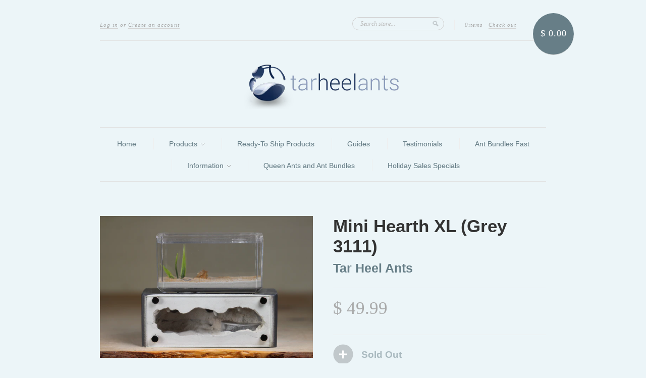

--- FILE ---
content_type: text/html; charset=utf-8
request_url: https://tarheelants.com/products/mini-hearth-xl-grey-3110
body_size: 15511
content:
<!doctype html>
<!--[if lt IE 7]> <html class="no-js lt-ie9 lt-ie8 lt-ie7" lang="en"> <![endif]-->
<!--[if IE 7]> <html class="no-js lt-ie9 lt-ie8" lang="en"> <![endif]-->
<!--[if IE 8]> <html class="no-js lt-ie9" lang="en"> <![endif]-->
<!--[if IE 9]> <html class="ie9 no-js"> <![endif]-->
<!--[if (gt IE 9)|!(IE)]><!--> <html class="no-js"> <!--<![endif]-->

<head>
  
<!-- Bold D&H //theme -->

<!-- // end theme D&H -->  
  
  <meta charset="UTF-8" />
  <!--[if IE]><meta http-equiv='X-UA-Compatible' content='IE=edge,chrome=1' /><![endif]-->
  <link rel="shortcut icon" type="image/png" href="//tarheelants.com/cdn/shop/t/6/assets/favicon.png?20319" />

  <title>
    Mini Hearth XL (Grey 3111) &ndash; Tar Heel Ants
  </title>
  
  
  <meta name="description" content="Ready for Immediate Shipping, this Mini Hearth XL comes as shown in the photo on this page. ***Modular Design (for more information click this (link)*** ***Comes with two nestmates ($10 value) (See photo).  For more information on this feature, watch this video*** XL - 30% larger formicarium than standard Mini Hearth F" />
  
  
  <link rel="canonical" href="https://tarheelants.com/products/mini-hearth-xl-grey-3110" />
  
  


  <meta property="og:type" content="product" />
  <meta property="og:title" content="Mini Hearth XL (Grey 3111)" />
  
  <meta property="og:image" content="http://tarheelants.com/cdn/shop/products/IMG_7759_grande.jpg?v=1619321566" />
  <meta property="og:image:secure_url" content="https://tarheelants.com/cdn/shop/products/IMG_7759_grande.jpg?v=1619321566" />
  
  <meta property="og:price:amount" content="49.99" />
  <meta property="og:price:currency" content="USD" />



<meta property="og:description" content="Ready for Immediate Shipping, this Mini Hearth XL comes as shown in the photo on this page. ***Modular Design (for more information click this (link)*** ***Comes with two nestmates ($10 value) (See photo).  For more information on this feature, watch this video*** XL - 30% larger formicarium than standard Mini Hearth F" />

<meta property="og:url" content="https://tarheelants.com/products/mini-hearth-xl-grey-3110" />
<meta property="og:site_name" content="Tar Heel Ants" />
  
 

  <meta name="twitter:card" content="product" />
  <meta name="twitter:title" content="Mini Hearth XL (Grey 3111)" />
  <meta name="twitter:description" content="Ready for Immediate Shipping, this Mini Hearth XL comes as shown in the photo on this page.***Modular Design (for more information click this (link)******Comes with two nestmates ($10 val..." />
  <meta name="twitter:image" content="http://tarheelants.com/cdn/shop/products/IMG_7759_large.jpg?v=1619321566" />
  <meta name="twitter:label1" content="PRICE" />
  <meta name="twitter:data1" content="$ 49.99 USD" />
  <meta name="twitter:label2" content="VENDOR" />
  <meta name="twitter:data2" content="Tar Heel Ants" />


  <script>window.performance && window.performance.mark && window.performance.mark('shopify.content_for_header.start');</script><meta id="shopify-digital-wallet" name="shopify-digital-wallet" content="/4771801/digital_wallets/dialog">
<meta name="shopify-checkout-api-token" content="f1043f001a8774e6a5928bb27dcc2f24">
<meta id="in-context-paypal-metadata" data-shop-id="4771801" data-venmo-supported="true" data-environment="production" data-locale="en_US" data-paypal-v4="true" data-currency="USD">
<link rel="alternate" type="application/json+oembed" href="https://tarheelants.com/products/mini-hearth-xl-grey-3110.oembed">
<script async="async" src="/checkouts/internal/preloads.js?locale=en-US"></script>
<link rel="preconnect" href="https://shop.app" crossorigin="anonymous">
<script async="async" src="https://shop.app/checkouts/internal/preloads.js?locale=en-US&shop_id=4771801" crossorigin="anonymous"></script>
<script id="shopify-features" type="application/json">{"accessToken":"f1043f001a8774e6a5928bb27dcc2f24","betas":["rich-media-storefront-analytics"],"domain":"tarheelants.com","predictiveSearch":true,"shopId":4771801,"locale":"en"}</script>
<script>var Shopify = Shopify || {};
Shopify.shop = "tar-heel-ants.myshopify.com";
Shopify.locale = "en";
Shopify.currency = {"active":"USD","rate":"1.0"};
Shopify.country = "US";
Shopify.theme = {"name":"Copy of New Standard | SCPO v2","id":140400427228,"schema_name":null,"schema_version":null,"theme_store_id":429,"role":"main"};
Shopify.theme.handle = "null";
Shopify.theme.style = {"id":null,"handle":null};
Shopify.cdnHost = "tarheelants.com/cdn";
Shopify.routes = Shopify.routes || {};
Shopify.routes.root = "/";</script>
<script type="module">!function(o){(o.Shopify=o.Shopify||{}).modules=!0}(window);</script>
<script>!function(o){function n(){var o=[];function n(){o.push(Array.prototype.slice.apply(arguments))}return n.q=o,n}var t=o.Shopify=o.Shopify||{};t.loadFeatures=n(),t.autoloadFeatures=n()}(window);</script>
<script>
  window.ShopifyPay = window.ShopifyPay || {};
  window.ShopifyPay.apiHost = "shop.app\/pay";
  window.ShopifyPay.redirectState = null;
</script>
<script id="shop-js-analytics" type="application/json">{"pageType":"product"}</script>
<script defer="defer" async type="module" src="//tarheelants.com/cdn/shopifycloud/shop-js/modules/v2/client.init-shop-cart-sync_D0dqhulL.en.esm.js"></script>
<script defer="defer" async type="module" src="//tarheelants.com/cdn/shopifycloud/shop-js/modules/v2/chunk.common_CpVO7qML.esm.js"></script>
<script type="module">
  await import("//tarheelants.com/cdn/shopifycloud/shop-js/modules/v2/client.init-shop-cart-sync_D0dqhulL.en.esm.js");
await import("//tarheelants.com/cdn/shopifycloud/shop-js/modules/v2/chunk.common_CpVO7qML.esm.js");

  window.Shopify.SignInWithShop?.initShopCartSync?.({"fedCMEnabled":true,"windoidEnabled":true});

</script>
<script>
  window.Shopify = window.Shopify || {};
  if (!window.Shopify.featureAssets) window.Shopify.featureAssets = {};
  window.Shopify.featureAssets['shop-js'] = {"shop-cart-sync":["modules/v2/client.shop-cart-sync_D9bwt38V.en.esm.js","modules/v2/chunk.common_CpVO7qML.esm.js"],"init-fed-cm":["modules/v2/client.init-fed-cm_BJ8NPuHe.en.esm.js","modules/v2/chunk.common_CpVO7qML.esm.js"],"init-shop-email-lookup-coordinator":["modules/v2/client.init-shop-email-lookup-coordinator_pVrP2-kG.en.esm.js","modules/v2/chunk.common_CpVO7qML.esm.js"],"shop-cash-offers":["modules/v2/client.shop-cash-offers_CNh7FWN-.en.esm.js","modules/v2/chunk.common_CpVO7qML.esm.js","modules/v2/chunk.modal_DKF6x0Jh.esm.js"],"init-shop-cart-sync":["modules/v2/client.init-shop-cart-sync_D0dqhulL.en.esm.js","modules/v2/chunk.common_CpVO7qML.esm.js"],"init-windoid":["modules/v2/client.init-windoid_DaoAelzT.en.esm.js","modules/v2/chunk.common_CpVO7qML.esm.js"],"shop-toast-manager":["modules/v2/client.shop-toast-manager_1DND8Tac.en.esm.js","modules/v2/chunk.common_CpVO7qML.esm.js"],"pay-button":["modules/v2/client.pay-button_CFeQi1r6.en.esm.js","modules/v2/chunk.common_CpVO7qML.esm.js"],"shop-button":["modules/v2/client.shop-button_Ca94MDdQ.en.esm.js","modules/v2/chunk.common_CpVO7qML.esm.js"],"shop-login-button":["modules/v2/client.shop-login-button_DPYNfp1Z.en.esm.js","modules/v2/chunk.common_CpVO7qML.esm.js","modules/v2/chunk.modal_DKF6x0Jh.esm.js"],"avatar":["modules/v2/client.avatar_BTnouDA3.en.esm.js"],"shop-follow-button":["modules/v2/client.shop-follow-button_BMKh4nJE.en.esm.js","modules/v2/chunk.common_CpVO7qML.esm.js","modules/v2/chunk.modal_DKF6x0Jh.esm.js"],"init-customer-accounts-sign-up":["modules/v2/client.init-customer-accounts-sign-up_CJXi5kRN.en.esm.js","modules/v2/client.shop-login-button_DPYNfp1Z.en.esm.js","modules/v2/chunk.common_CpVO7qML.esm.js","modules/v2/chunk.modal_DKF6x0Jh.esm.js"],"init-shop-for-new-customer-accounts":["modules/v2/client.init-shop-for-new-customer-accounts_BoBxkgWu.en.esm.js","modules/v2/client.shop-login-button_DPYNfp1Z.en.esm.js","modules/v2/chunk.common_CpVO7qML.esm.js","modules/v2/chunk.modal_DKF6x0Jh.esm.js"],"init-customer-accounts":["modules/v2/client.init-customer-accounts_DCuDTzpR.en.esm.js","modules/v2/client.shop-login-button_DPYNfp1Z.en.esm.js","modules/v2/chunk.common_CpVO7qML.esm.js","modules/v2/chunk.modal_DKF6x0Jh.esm.js"],"checkout-modal":["modules/v2/client.checkout-modal_U_3e4VxF.en.esm.js","modules/v2/chunk.common_CpVO7qML.esm.js","modules/v2/chunk.modal_DKF6x0Jh.esm.js"],"lead-capture":["modules/v2/client.lead-capture_DEgn0Z8u.en.esm.js","modules/v2/chunk.common_CpVO7qML.esm.js","modules/v2/chunk.modal_DKF6x0Jh.esm.js"],"shop-login":["modules/v2/client.shop-login_CoM5QKZ_.en.esm.js","modules/v2/chunk.common_CpVO7qML.esm.js","modules/v2/chunk.modal_DKF6x0Jh.esm.js"],"payment-terms":["modules/v2/client.payment-terms_BmrqWn8r.en.esm.js","modules/v2/chunk.common_CpVO7qML.esm.js","modules/v2/chunk.modal_DKF6x0Jh.esm.js"]};
</script>
<script>(function() {
  var isLoaded = false;
  function asyncLoad() {
    if (isLoaded) return;
    isLoaded = true;
    var urls = ["https:\/\/apps.anhkiet.info\/prevent-content-theft\/scripts\/5f9e7afe641fb6ef5c0ede4f47645171.js?token=20240128002553\u0026shop=tar-heel-ants.myshopify.com"];
    for (var i = 0; i < urls.length; i++) {
      var s = document.createElement('script');
      s.type = 'text/javascript';
      s.async = true;
      s.src = urls[i];
      var x = document.getElementsByTagName('script')[0];
      x.parentNode.insertBefore(s, x);
    }
  };
  if(window.attachEvent) {
    window.attachEvent('onload', asyncLoad);
  } else {
    window.addEventListener('load', asyncLoad, false);
  }
})();</script>
<script id="__st">var __st={"a":4771801,"offset":-18000,"reqid":"0214bffe-dadc-49f9-84a7-a9c0c63bc428-1765156025","pageurl":"tarheelants.com\/products\/mini-hearth-xl-grey-3110","u":"75db113389a5","p":"product","rtyp":"product","rid":6624973095092};</script>
<script>window.ShopifyPaypalV4VisibilityTracking = true;</script>
<script id="captcha-bootstrap">!function(){'use strict';const t='contact',e='account',n='new_comment',o=[[t,t],['blogs',n],['comments',n],[t,'customer']],c=[[e,'customer_login'],[e,'guest_login'],[e,'recover_customer_password'],[e,'create_customer']],r=t=>t.map((([t,e])=>`form[action*='/${t}']:not([data-nocaptcha='true']) input[name='form_type'][value='${e}']`)).join(','),a=t=>()=>t?[...document.querySelectorAll(t)].map((t=>t.form)):[];function s(){const t=[...o],e=r(t);return a(e)}const i='password',u='form_key',d=['recaptcha-v3-token','g-recaptcha-response','h-captcha-response',i],f=()=>{try{return window.sessionStorage}catch{return}},m='__shopify_v',_=t=>t.elements[u];function p(t,e,n=!1){try{const o=window.sessionStorage,c=JSON.parse(o.getItem(e)),{data:r}=function(t){const{data:e,action:n}=t;return t[m]||n?{data:e,action:n}:{data:t,action:n}}(c);for(const[e,n]of Object.entries(r))t.elements[e]&&(t.elements[e].value=n);n&&o.removeItem(e)}catch(o){console.error('form repopulation failed',{error:o})}}const l='form_type',E='cptcha';function T(t){t.dataset[E]=!0}const w=window,h=w.document,L='Shopify',v='ce_forms',y='captcha';let A=!1;((t,e)=>{const n=(g='f06e6c50-85a8-45c8-87d0-21a2b65856fe',I='https://cdn.shopify.com/shopifycloud/storefront-forms-hcaptcha/ce_storefront_forms_captcha_hcaptcha.v1.5.2.iife.js',D={infoText:'Protected by hCaptcha',privacyText:'Privacy',termsText:'Terms'},(t,e,n)=>{const o=w[L][v],c=o.bindForm;if(c)return c(t,g,e,D).then(n);var r;o.q.push([[t,g,e,D],n]),r=I,A||(h.body.append(Object.assign(h.createElement('script'),{id:'captcha-provider',async:!0,src:r})),A=!0)});var g,I,D;w[L]=w[L]||{},w[L][v]=w[L][v]||{},w[L][v].q=[],w[L][y]=w[L][y]||{},w[L][y].protect=function(t,e){n(t,void 0,e),T(t)},Object.freeze(w[L][y]),function(t,e,n,w,h,L){const[v,y,A,g]=function(t,e,n){const i=e?o:[],u=t?c:[],d=[...i,...u],f=r(d),m=r(i),_=r(d.filter((([t,e])=>n.includes(e))));return[a(f),a(m),a(_),s()]}(w,h,L),I=t=>{const e=t.target;return e instanceof HTMLFormElement?e:e&&e.form},D=t=>v().includes(t);t.addEventListener('submit',(t=>{const e=I(t);if(!e)return;const n=D(e)&&!e.dataset.hcaptchaBound&&!e.dataset.recaptchaBound,o=_(e),c=g().includes(e)&&(!o||!o.value);(n||c)&&t.preventDefault(),c&&!n&&(function(t){try{if(!f())return;!function(t){const e=f();if(!e)return;const n=_(t);if(!n)return;const o=n.value;o&&e.removeItem(o)}(t);const e=Array.from(Array(32),(()=>Math.random().toString(36)[2])).join('');!function(t,e){_(t)||t.append(Object.assign(document.createElement('input'),{type:'hidden',name:u})),t.elements[u].value=e}(t,e),function(t,e){const n=f();if(!n)return;const o=[...t.querySelectorAll(`input[type='${i}']`)].map((({name:t})=>t)),c=[...d,...o],r={};for(const[a,s]of new FormData(t).entries())c.includes(a)||(r[a]=s);n.setItem(e,JSON.stringify({[m]:1,action:t.action,data:r}))}(t,e)}catch(e){console.error('failed to persist form',e)}}(e),e.submit())}));const S=(t,e)=>{t&&!t.dataset[E]&&(n(t,e.some((e=>e===t))),T(t))};for(const o of['focusin','change'])t.addEventListener(o,(t=>{const e=I(t);D(e)&&S(e,y())}));const B=e.get('form_key'),M=e.get(l),P=B&&M;t.addEventListener('DOMContentLoaded',(()=>{const t=y();if(P)for(const e of t)e.elements[l].value===M&&p(e,B);[...new Set([...A(),...v().filter((t=>'true'===t.dataset.shopifyCaptcha))])].forEach((e=>S(e,t)))}))}(h,new URLSearchParams(w.location.search),n,t,e,['guest_login'])})(!0,!0)}();</script>
<script integrity="sha256-52AcMU7V7pcBOXWImdc/TAGTFKeNjmkeM1Pvks/DTgc=" data-source-attribution="shopify.loadfeatures" defer="defer" src="//tarheelants.com/cdn/shopifycloud/storefront/assets/storefront/load_feature-81c60534.js" crossorigin="anonymous"></script>
<script crossorigin="anonymous" defer="defer" src="//tarheelants.com/cdn/shopifycloud/storefront/assets/shopify_pay/storefront-65b4c6d7.js?v=20250812"></script>
<script data-source-attribution="shopify.dynamic_checkout.dynamic.init">var Shopify=Shopify||{};Shopify.PaymentButton=Shopify.PaymentButton||{isStorefrontPortableWallets:!0,init:function(){window.Shopify.PaymentButton.init=function(){};var t=document.createElement("script");t.src="https://tarheelants.com/cdn/shopifycloud/portable-wallets/latest/portable-wallets.en.js",t.type="module",document.head.appendChild(t)}};
</script>
<script data-source-attribution="shopify.dynamic_checkout.buyer_consent">
  function portableWalletsHideBuyerConsent(e){var t=document.getElementById("shopify-buyer-consent"),n=document.getElementById("shopify-subscription-policy-button");t&&n&&(t.classList.add("hidden"),t.setAttribute("aria-hidden","true"),n.removeEventListener("click",e))}function portableWalletsShowBuyerConsent(e){var t=document.getElementById("shopify-buyer-consent"),n=document.getElementById("shopify-subscription-policy-button");t&&n&&(t.classList.remove("hidden"),t.removeAttribute("aria-hidden"),n.addEventListener("click",e))}window.Shopify?.PaymentButton&&(window.Shopify.PaymentButton.hideBuyerConsent=portableWalletsHideBuyerConsent,window.Shopify.PaymentButton.showBuyerConsent=portableWalletsShowBuyerConsent);
</script>
<script data-source-attribution="shopify.dynamic_checkout.cart.bootstrap">document.addEventListener("DOMContentLoaded",(function(){function t(){return document.querySelector("shopify-accelerated-checkout-cart, shopify-accelerated-checkout")}if(t())Shopify.PaymentButton.init();else{new MutationObserver((function(e,n){t()&&(Shopify.PaymentButton.init(),n.disconnect())})).observe(document.body,{childList:!0,subtree:!0})}}));
</script>
<link id="shopify-accelerated-checkout-styles" rel="stylesheet" media="screen" href="https://tarheelants.com/cdn/shopifycloud/portable-wallets/latest/accelerated-checkout-backwards-compat.css" crossorigin="anonymous">
<style id="shopify-accelerated-checkout-cart">
        #shopify-buyer-consent {
  margin-top: 1em;
  display: inline-block;
  width: 100%;
}

#shopify-buyer-consent.hidden {
  display: none;
}

#shopify-subscription-policy-button {
  background: none;
  border: none;
  padding: 0;
  text-decoration: underline;
  font-size: inherit;
  cursor: pointer;
}

#shopify-subscription-policy-button::before {
  box-shadow: none;
}

      </style>

<script>window.performance && window.performance.mark && window.performance.mark('shopify.content_for_header.end');</script>

<script>
    window.BOLD = window.BOLD || {};
        window.BOLD.options = window.BOLD.options || {};
        window.BOLD.options.settings = window.BOLD.options.settings || {};
        window.BOLD.options.settings.v1_variant_mode = window.BOLD.options.settings.v1_variant_mode || true;
        window.BOLD.options.settings.hybrid_fix_auto_insert_inputs =
        window.BOLD.options.settings.hybrid_fix_auto_insert_inputs || true;
</script>
<script>window.BOLD = window.BOLD || {};
    window.BOLD.common = window.BOLD.common || {};
    window.BOLD.common.Shopify = window.BOLD.common.Shopify || {};
    window.BOLD.common.Shopify.shop = {
      domain: 'tarheelants.com',
      permanent_domain: 'tar-heel-ants.myshopify.com',
      url: 'https://tarheelants.com',
      secure_url: 'https://tarheelants.com',money_format: "$ {{amount}}",currency: "USD"
    };
    window.BOLD.common.Shopify.customer = {
      id: null,
      tags: null,
    };
    window.BOLD.common.Shopify.cart = {"note":null,"attributes":{},"original_total_price":0,"total_price":0,"total_discount":0,"total_weight":0.0,"item_count":0,"items":[],"requires_shipping":false,"currency":"USD","items_subtotal_price":0,"cart_level_discount_applications":[],"checkout_charge_amount":0};
    window.BOLD.common.template = 'product';window.BOLD.common.Shopify.formatMoney = function(money, format) {
        function n(t, e) {
            return "undefined" == typeof t ? e : t
        }
        function r(t, e, r, i) {
            if (e = n(e, 2),
                r = n(r, ","),
                i = n(i, "."),
            isNaN(t) || null == t)
                return 0;
            t = (t / 100).toFixed(e);
            var o = t.split(".")
                , a = o[0].replace(/(\d)(?=(\d\d\d)+(?!\d))/g, "$1" + r)
                , s = o[1] ? i + o[1] : "";
            return a + s
        }
        "string" == typeof money && (money = money.replace(".", ""));
        var i = ""
            , o = /\{\{\s*(\w+)\s*\}\}/
            , a = format || window.BOLD.common.Shopify.shop.money_format || window.Shopify.money_format || "$ {{ amount }}";
        switch (a.match(o)[1]) {
            case "amount":
                i = r(money, 2, ",", ".");
                break;
            case "amount_no_decimals":
                i = r(money, 0, ",", ".");
                break;
            case "amount_with_comma_separator":
                i = r(money, 2, ".", ",");
                break;
            case "amount_no_decimals_with_comma_separator":
                i = r(money, 0, ".", ",");
                break;
            case "amount_with_space_separator":
                i = r(money, 2, " ", ",");
                break;
            case "amount_no_decimals_with_space_separator":
                i = r(money, 0, " ", ",");
                break;
            case "amount_with_apostrophe_separator":
                i = r(money, 2, "'", ".");
                break;
        }
        return a.replace(o, i);
    };
    window.BOLD.common.Shopify.saveProduct = function (handle, product) {
      if (typeof handle === 'string' && typeof window.BOLD.common.Shopify.products[handle] === 'undefined') {
        if (typeof product === 'number') {
          window.BOLD.common.Shopify.handles[product] = handle;
          product = { id: product };
        }
        window.BOLD.common.Shopify.products[handle] = product;
      }
    };
    window.BOLD.common.Shopify.saveVariant = function (variant_id, variant) {
      if (typeof variant_id === 'number' && typeof window.BOLD.common.Shopify.variants[variant_id] === 'undefined') {
        window.BOLD.common.Shopify.variants[variant_id] = variant;
      }
    };window.BOLD.common.Shopify.products = window.BOLD.common.Shopify.products || {};
    window.BOLD.common.Shopify.variants = window.BOLD.common.Shopify.variants || {};
    window.BOLD.common.Shopify.handles = window.BOLD.common.Shopify.handles || {};window.BOLD.common.Shopify.handle = "mini-hearth-xl-grey-3110"
window.BOLD.common.Shopify.saveProduct("mini-hearth-xl-grey-3110", 6624973095092);window.BOLD.common.Shopify.saveVariant(39661388398772, { product_id: 6624973095092, product_handle: "mini-hearth-xl-grey-3110", price: 4999, group_id: '', csp_metafield: {}});window.BOLD.apps_installed = {"Product Options":2} || {};window.BOLD.common.Shopify.metafields = window.BOLD.common.Shopify.metafields || {};window.BOLD.common.Shopify.metafields["bold_rp"] = {};window.BOLD.common.Shopify.metafields["bold_csp_defaults"] = {};window.BOLD.common.cacheParams = window.BOLD.common.cacheParams || {};
</script><link href="//tarheelants.com/cdn/shop/t/6/assets/bold-options.css?v=53736578806041122651721775981" rel="stylesheet" type="text/css" media="all" />
<link href="//tarheelants.com/cdn/shop/t/6/assets/bold-custom.css?v=168628725420438730931708170498" rel="stylesheet" type="text/css" media="all" />
<script defer src="https://options.shopapps.site/js/options.js"></script>
<script>
    window.BOLD.common.cacheParams.options = 1764992332;
</script>
  

  <link href="//tarheelants.com/cdn/shop/t/6/assets/style.css?v=27707568724794367061708081543" rel="stylesheet" type="text/css" media="all" />
  
  
  
  <!--[if lt IE 9]>
  <script src="//html5shim.googlecode.com/svn/trunk/html5.js" type="text/javascript"></script>
  <script src="//tarheelants.com/cdn/shop/t/6/assets/dd_roundies.js?v=75117064764312664521708081287" type="text/javascript"></script>
  <![endif]-->

  <script src="//ajax.googleapis.com/ajax/libs/jquery/1.9.1/jquery.min.js" type="text/javascript"></script>

  <script src="//tarheelants.com/cdn/shopifycloud/storefront/assets/themes_support/option_selection-b017cd28.js" type="text/javascript"></script>

  <!--[if lt IE 8]>
  <script src="//tarheelants.com/cdn/shop/t/6/assets/json2.js?v=154133857350868653501708081287" type="text/javascript"></script>
  <![endif]-->

  

  <script>
  var slideshow = true,
      slideshow_auto = true,
      slideshow_speed = 5000, 
      product_image_w_to_h_ratio = 1,
      shop_url = 'https://tarheelants.com';
  </script>

  <!--[if lt IE 9]>
  <script>
  DD_roundies.addRule('.roundify-total', '42px');
  DD_roundies.addRule('.sale-overlay span', '50px');
  DD_roundies.addRule('.sold-out-overlay span', '50px');
  </script>
  <![endif]-->

<link href="https://monorail-edge.shopifysvc.com" rel="dns-prefetch">
<script>(function(){if ("sendBeacon" in navigator && "performance" in window) {try {var session_token_from_headers = performance.getEntriesByType('navigation')[0].serverTiming.find(x => x.name == '_s').description;} catch {var session_token_from_headers = undefined;}var session_cookie_matches = document.cookie.match(/_shopify_s=([^;]*)/);var session_token_from_cookie = session_cookie_matches && session_cookie_matches.length === 2 ? session_cookie_matches[1] : "";var session_token = session_token_from_headers || session_token_from_cookie || "";function handle_abandonment_event(e) {var entries = performance.getEntries().filter(function(entry) {return /monorail-edge.shopifysvc.com/.test(entry.name);});if (!window.abandonment_tracked && entries.length === 0) {window.abandonment_tracked = true;var currentMs = Date.now();var navigation_start = performance.timing.navigationStart;var payload = {shop_id: 4771801,url: window.location.href,navigation_start,duration: currentMs - navigation_start,session_token,page_type: "product"};window.navigator.sendBeacon("https://monorail-edge.shopifysvc.com/v1/produce", JSON.stringify({schema_id: "online_store_buyer_site_abandonment/1.1",payload: payload,metadata: {event_created_at_ms: currentMs,event_sent_at_ms: currentMs}}));}}window.addEventListener('pagehide', handle_abandonment_event);}}());</script>
<script id="web-pixels-manager-setup">(function e(e,d,r,n,o){if(void 0===o&&(o={}),!Boolean(null===(a=null===(i=window.Shopify)||void 0===i?void 0:i.analytics)||void 0===a?void 0:a.replayQueue)){var i,a;window.Shopify=window.Shopify||{};var t=window.Shopify;t.analytics=t.analytics||{};var s=t.analytics;s.replayQueue=[],s.publish=function(e,d,r){return s.replayQueue.push([e,d,r]),!0};try{self.performance.mark("wpm:start")}catch(e){}var l=function(){var e={modern:/Edge?\/(1{2}[4-9]|1[2-9]\d|[2-9]\d{2}|\d{4,})\.\d+(\.\d+|)|Firefox\/(1{2}[4-9]|1[2-9]\d|[2-9]\d{2}|\d{4,})\.\d+(\.\d+|)|Chrom(ium|e)\/(9{2}|\d{3,})\.\d+(\.\d+|)|(Maci|X1{2}).+ Version\/(15\.\d+|(1[6-9]|[2-9]\d|\d{3,})\.\d+)([,.]\d+|)( \(\w+\)|)( Mobile\/\w+|) Safari\/|Chrome.+OPR\/(9{2}|\d{3,})\.\d+\.\d+|(CPU[ +]OS|iPhone[ +]OS|CPU[ +]iPhone|CPU IPhone OS|CPU iPad OS)[ +]+(15[._]\d+|(1[6-9]|[2-9]\d|\d{3,})[._]\d+)([._]\d+|)|Android:?[ /-](13[3-9]|1[4-9]\d|[2-9]\d{2}|\d{4,})(\.\d+|)(\.\d+|)|Android.+Firefox\/(13[5-9]|1[4-9]\d|[2-9]\d{2}|\d{4,})\.\d+(\.\d+|)|Android.+Chrom(ium|e)\/(13[3-9]|1[4-9]\d|[2-9]\d{2}|\d{4,})\.\d+(\.\d+|)|SamsungBrowser\/([2-9]\d|\d{3,})\.\d+/,legacy:/Edge?\/(1[6-9]|[2-9]\d|\d{3,})\.\d+(\.\d+|)|Firefox\/(5[4-9]|[6-9]\d|\d{3,})\.\d+(\.\d+|)|Chrom(ium|e)\/(5[1-9]|[6-9]\d|\d{3,})\.\d+(\.\d+|)([\d.]+$|.*Safari\/(?![\d.]+ Edge\/[\d.]+$))|(Maci|X1{2}).+ Version\/(10\.\d+|(1[1-9]|[2-9]\d|\d{3,})\.\d+)([,.]\d+|)( \(\w+\)|)( Mobile\/\w+|) Safari\/|Chrome.+OPR\/(3[89]|[4-9]\d|\d{3,})\.\d+\.\d+|(CPU[ +]OS|iPhone[ +]OS|CPU[ +]iPhone|CPU IPhone OS|CPU iPad OS)[ +]+(10[._]\d+|(1[1-9]|[2-9]\d|\d{3,})[._]\d+)([._]\d+|)|Android:?[ /-](13[3-9]|1[4-9]\d|[2-9]\d{2}|\d{4,})(\.\d+|)(\.\d+|)|Mobile Safari.+OPR\/([89]\d|\d{3,})\.\d+\.\d+|Android.+Firefox\/(13[5-9]|1[4-9]\d|[2-9]\d{2}|\d{4,})\.\d+(\.\d+|)|Android.+Chrom(ium|e)\/(13[3-9]|1[4-9]\d|[2-9]\d{2}|\d{4,})\.\d+(\.\d+|)|Android.+(UC? ?Browser|UCWEB|U3)[ /]?(15\.([5-9]|\d{2,})|(1[6-9]|[2-9]\d|\d{3,})\.\d+)\.\d+|SamsungBrowser\/(5\.\d+|([6-9]|\d{2,})\.\d+)|Android.+MQ{2}Browser\/(14(\.(9|\d{2,})|)|(1[5-9]|[2-9]\d|\d{3,})(\.\d+|))(\.\d+|)|K[Aa][Ii]OS\/(3\.\d+|([4-9]|\d{2,})\.\d+)(\.\d+|)/},d=e.modern,r=e.legacy,n=navigator.userAgent;return n.match(d)?"modern":n.match(r)?"legacy":"unknown"}(),u="modern"===l?"modern":"legacy",c=(null!=n?n:{modern:"",legacy:""})[u],f=function(e){return[e.baseUrl,"/wpm","/b",e.hashVersion,"modern"===e.buildTarget?"m":"l",".js"].join("")}({baseUrl:d,hashVersion:r,buildTarget:u}),m=function(e){var d=e.version,r=e.bundleTarget,n=e.surface,o=e.pageUrl,i=e.monorailEndpoint;return{emit:function(e){var a=e.status,t=e.errorMsg,s=(new Date).getTime(),l=JSON.stringify({metadata:{event_sent_at_ms:s},events:[{schema_id:"web_pixels_manager_load/3.1",payload:{version:d,bundle_target:r,page_url:o,status:a,surface:n,error_msg:t},metadata:{event_created_at_ms:s}}]});if(!i)return console&&console.warn&&console.warn("[Web Pixels Manager] No Monorail endpoint provided, skipping logging."),!1;try{return self.navigator.sendBeacon.bind(self.navigator)(i,l)}catch(e){}var u=new XMLHttpRequest;try{return u.open("POST",i,!0),u.setRequestHeader("Content-Type","text/plain"),u.send(l),!0}catch(e){return console&&console.warn&&console.warn("[Web Pixels Manager] Got an unhandled error while logging to Monorail."),!1}}}}({version:r,bundleTarget:l,surface:e.surface,pageUrl:self.location.href,monorailEndpoint:e.monorailEndpoint});try{o.browserTarget=l,function(e){var d=e.src,r=e.async,n=void 0===r||r,o=e.onload,i=e.onerror,a=e.sri,t=e.scriptDataAttributes,s=void 0===t?{}:t,l=document.createElement("script"),u=document.querySelector("head"),c=document.querySelector("body");if(l.async=n,l.src=d,a&&(l.integrity=a,l.crossOrigin="anonymous"),s)for(var f in s)if(Object.prototype.hasOwnProperty.call(s,f))try{l.dataset[f]=s[f]}catch(e){}if(o&&l.addEventListener("load",o),i&&l.addEventListener("error",i),u)u.appendChild(l);else{if(!c)throw new Error("Did not find a head or body element to append the script");c.appendChild(l)}}({src:f,async:!0,onload:function(){if(!function(){var e,d;return Boolean(null===(d=null===(e=window.Shopify)||void 0===e?void 0:e.analytics)||void 0===d?void 0:d.initialized)}()){var d=window.webPixelsManager.init(e)||void 0;if(d){var r=window.Shopify.analytics;r.replayQueue.forEach((function(e){var r=e[0],n=e[1],o=e[2];d.publishCustomEvent(r,n,o)})),r.replayQueue=[],r.publish=d.publishCustomEvent,r.visitor=d.visitor,r.initialized=!0}}},onerror:function(){return m.emit({status:"failed",errorMsg:"".concat(f," has failed to load")})},sri:function(e){var d=/^sha384-[A-Za-z0-9+/=]+$/;return"string"==typeof e&&d.test(e)}(c)?c:"",scriptDataAttributes:o}),m.emit({status:"loading"})}catch(e){m.emit({status:"failed",errorMsg:(null==e?void 0:e.message)||"Unknown error"})}}})({shopId: 4771801,storefrontBaseUrl: "https://tarheelants.com",extensionsBaseUrl: "https://extensions.shopifycdn.com/cdn/shopifycloud/web-pixels-manager",monorailEndpoint: "https://monorail-edge.shopifysvc.com/unstable/produce_batch",surface: "storefront-renderer",enabledBetaFlags: ["2dca8a86"],webPixelsConfigList: [{"id":"888766684","configuration":"{\"config\":\"{\\\"google_tag_ids\\\":[\\\"AW-994938570\\\"],\\\"target_country\\\":\\\"ZZ\\\",\\\"gtag_events\\\":[{\\\"type\\\":\\\"search\\\",\\\"action_label\\\":\\\"AW-994938570\\\/F5I5CJnz3L0aEMqdttoD\\\"},{\\\"type\\\":\\\"begin_checkout\\\",\\\"action_label\\\":\\\"AW-994938570\\\/Tm5XCI3z3L0aEMqdttoD\\\"},{\\\"type\\\":\\\"view_item\\\",\\\"action_label\\\":\\\"AW-994938570\\\/HyeHCJbz3L0aEMqdttoD\\\"},{\\\"type\\\":\\\"purchase\\\",\\\"action_label\\\":\\\"AW-994938570\\\/5WC3CIrz3L0aEMqdttoD\\\"},{\\\"type\\\":\\\"page_view\\\",\\\"action_label\\\":\\\"AW-994938570\\\/f9RoCJPz3L0aEMqdttoD\\\"},{\\\"type\\\":\\\"add_payment_info\\\",\\\"action_label\\\":\\\"AW-994938570\\\/FiWeCJzz3L0aEMqdttoD\\\"},{\\\"type\\\":\\\"add_to_cart\\\",\\\"action_label\\\":\\\"AW-994938570\\\/SkcICJDz3L0aEMqdttoD\\\"}],\\\"enable_monitoring_mode\\\":false}\"}","eventPayloadVersion":"v1","runtimeContext":"OPEN","scriptVersion":"b2a88bafab3e21179ed38636efcd8a93","type":"APP","apiClientId":1780363,"privacyPurposes":[],"dataSharingAdjustments":{"protectedCustomerApprovalScopes":["read_customer_address","read_customer_email","read_customer_name","read_customer_personal_data","read_customer_phone"]}},{"id":"shopify-app-pixel","configuration":"{}","eventPayloadVersion":"v1","runtimeContext":"STRICT","scriptVersion":"0450","apiClientId":"shopify-pixel","type":"APP","privacyPurposes":["ANALYTICS","MARKETING"]},{"id":"shopify-custom-pixel","eventPayloadVersion":"v1","runtimeContext":"LAX","scriptVersion":"0450","apiClientId":"shopify-pixel","type":"CUSTOM","privacyPurposes":["ANALYTICS","MARKETING"]}],isMerchantRequest: false,initData: {"shop":{"name":"Tar Heel Ants","paymentSettings":{"currencyCode":"USD"},"myshopifyDomain":"tar-heel-ants.myshopify.com","countryCode":"US","storefrontUrl":"https:\/\/tarheelants.com"},"customer":null,"cart":null,"checkout":null,"productVariants":[{"price":{"amount":49.99,"currencyCode":"USD"},"product":{"title":"Mini Hearth XL (Grey 3111)","vendor":"Tar Heel Ants","id":"6624973095092","untranslatedTitle":"Mini Hearth XL (Grey 3111)","url":"\/products\/mini-hearth-xl-grey-3110","type":""},"id":"39661388398772","image":{"src":"\/\/tarheelants.com\/cdn\/shop\/products\/IMG_7759.jpg?v=1619321566"},"sku":"","title":"Default Title","untranslatedTitle":"Default Title"}],"purchasingCompany":null},},"https://tarheelants.com/cdn","ae1676cfwd2530674p4253c800m34e853cb",{"modern":"","legacy":""},{"shopId":"4771801","storefrontBaseUrl":"https:\/\/tarheelants.com","extensionBaseUrl":"https:\/\/extensions.shopifycdn.com\/cdn\/shopifycloud\/web-pixels-manager","surface":"storefront-renderer","enabledBetaFlags":"[\"2dca8a86\"]","isMerchantRequest":"false","hashVersion":"ae1676cfwd2530674p4253c800m34e853cb","publish":"custom","events":"[[\"page_viewed\",{}],[\"product_viewed\",{\"productVariant\":{\"price\":{\"amount\":49.99,\"currencyCode\":\"USD\"},\"product\":{\"title\":\"Mini Hearth XL (Grey 3111)\",\"vendor\":\"Tar Heel Ants\",\"id\":\"6624973095092\",\"untranslatedTitle\":\"Mini Hearth XL (Grey 3111)\",\"url\":\"\/products\/mini-hearth-xl-grey-3110\",\"type\":\"\"},\"id\":\"39661388398772\",\"image\":{\"src\":\"\/\/tarheelants.com\/cdn\/shop\/products\/IMG_7759.jpg?v=1619321566\"},\"sku\":\"\",\"title\":\"Default Title\",\"untranslatedTitle\":\"Default Title\"}}]]"});</script><script>
  window.ShopifyAnalytics = window.ShopifyAnalytics || {};
  window.ShopifyAnalytics.meta = window.ShopifyAnalytics.meta || {};
  window.ShopifyAnalytics.meta.currency = 'USD';
  var meta = {"product":{"id":6624973095092,"gid":"gid:\/\/shopify\/Product\/6624973095092","vendor":"Tar Heel Ants","type":"","variants":[{"id":39661388398772,"price":4999,"name":"Mini Hearth XL (Grey 3111)","public_title":null,"sku":""}],"remote":false},"page":{"pageType":"product","resourceType":"product","resourceId":6624973095092}};
  for (var attr in meta) {
    window.ShopifyAnalytics.meta[attr] = meta[attr];
  }
</script>
<script class="analytics">
  (function () {
    var customDocumentWrite = function(content) {
      var jquery = null;

      if (window.jQuery) {
        jquery = window.jQuery;
      } else if (window.Checkout && window.Checkout.$) {
        jquery = window.Checkout.$;
      }

      if (jquery) {
        jquery('body').append(content);
      }
    };

    var hasLoggedConversion = function(token) {
      if (token) {
        return document.cookie.indexOf('loggedConversion=' + token) !== -1;
      }
      return false;
    }

    var setCookieIfConversion = function(token) {
      if (token) {
        var twoMonthsFromNow = new Date(Date.now());
        twoMonthsFromNow.setMonth(twoMonthsFromNow.getMonth() + 2);

        document.cookie = 'loggedConversion=' + token + '; expires=' + twoMonthsFromNow;
      }
    }

    var trekkie = window.ShopifyAnalytics.lib = window.trekkie = window.trekkie || [];
    if (trekkie.integrations) {
      return;
    }
    trekkie.methods = [
      'identify',
      'page',
      'ready',
      'track',
      'trackForm',
      'trackLink'
    ];
    trekkie.factory = function(method) {
      return function() {
        var args = Array.prototype.slice.call(arguments);
        args.unshift(method);
        trekkie.push(args);
        return trekkie;
      };
    };
    for (var i = 0; i < trekkie.methods.length; i++) {
      var key = trekkie.methods[i];
      trekkie[key] = trekkie.factory(key);
    }
    trekkie.load = function(config) {
      trekkie.config = config || {};
      trekkie.config.initialDocumentCookie = document.cookie;
      var first = document.getElementsByTagName('script')[0];
      var script = document.createElement('script');
      script.type = 'text/javascript';
      script.onerror = function(e) {
        var scriptFallback = document.createElement('script');
        scriptFallback.type = 'text/javascript';
        scriptFallback.onerror = function(error) {
                var Monorail = {
      produce: function produce(monorailDomain, schemaId, payload) {
        var currentMs = new Date().getTime();
        var event = {
          schema_id: schemaId,
          payload: payload,
          metadata: {
            event_created_at_ms: currentMs,
            event_sent_at_ms: currentMs
          }
        };
        return Monorail.sendRequest("https://" + monorailDomain + "/v1/produce", JSON.stringify(event));
      },
      sendRequest: function sendRequest(endpointUrl, payload) {
        // Try the sendBeacon API
        if (window && window.navigator && typeof window.navigator.sendBeacon === 'function' && typeof window.Blob === 'function' && !Monorail.isIos12()) {
          var blobData = new window.Blob([payload], {
            type: 'text/plain'
          });

          if (window.navigator.sendBeacon(endpointUrl, blobData)) {
            return true;
          } // sendBeacon was not successful

        } // XHR beacon

        var xhr = new XMLHttpRequest();

        try {
          xhr.open('POST', endpointUrl);
          xhr.setRequestHeader('Content-Type', 'text/plain');
          xhr.send(payload);
        } catch (e) {
          console.log(e);
        }

        return false;
      },
      isIos12: function isIos12() {
        return window.navigator.userAgent.lastIndexOf('iPhone; CPU iPhone OS 12_') !== -1 || window.navigator.userAgent.lastIndexOf('iPad; CPU OS 12_') !== -1;
      }
    };
    Monorail.produce('monorail-edge.shopifysvc.com',
      'trekkie_storefront_load_errors/1.1',
      {shop_id: 4771801,
      theme_id: 140400427228,
      app_name: "storefront",
      context_url: window.location.href,
      source_url: "//tarheelants.com/cdn/s/trekkie.storefront.94e7babdf2ec3663c2b14be7d5a3b25b9303ebb0.min.js"});

        };
        scriptFallback.async = true;
        scriptFallback.src = '//tarheelants.com/cdn/s/trekkie.storefront.94e7babdf2ec3663c2b14be7d5a3b25b9303ebb0.min.js';
        first.parentNode.insertBefore(scriptFallback, first);
      };
      script.async = true;
      script.src = '//tarheelants.com/cdn/s/trekkie.storefront.94e7babdf2ec3663c2b14be7d5a3b25b9303ebb0.min.js';
      first.parentNode.insertBefore(script, first);
    };
    trekkie.load(
      {"Trekkie":{"appName":"storefront","development":false,"defaultAttributes":{"shopId":4771801,"isMerchantRequest":null,"themeId":140400427228,"themeCityHash":"824414393853290851","contentLanguage":"en","currency":"USD","eventMetadataId":"3b04d7e2-4a41-4119-8d78-c65b54a4298e"},"isServerSideCookieWritingEnabled":true,"monorailRegion":"shop_domain","enabledBetaFlags":["f0df213a"]},"Session Attribution":{},"S2S":{"facebookCapiEnabled":false,"source":"trekkie-storefront-renderer","apiClientId":580111}}
    );

    var loaded = false;
    trekkie.ready(function() {
      if (loaded) return;
      loaded = true;

      window.ShopifyAnalytics.lib = window.trekkie;

      var originalDocumentWrite = document.write;
      document.write = customDocumentWrite;
      try { window.ShopifyAnalytics.merchantGoogleAnalytics.call(this); } catch(error) {};
      document.write = originalDocumentWrite;

      window.ShopifyAnalytics.lib.page(null,{"pageType":"product","resourceType":"product","resourceId":6624973095092,"shopifyEmitted":true});

      var match = window.location.pathname.match(/checkouts\/(.+)\/(thank_you|post_purchase)/)
      var token = match? match[1]: undefined;
      if (!hasLoggedConversion(token)) {
        setCookieIfConversion(token);
        window.ShopifyAnalytics.lib.track("Viewed Product",{"currency":"USD","variantId":39661388398772,"productId":6624973095092,"productGid":"gid:\/\/shopify\/Product\/6624973095092","name":"Mini Hearth XL (Grey 3111)","price":"49.99","sku":"","brand":"Tar Heel Ants","variant":null,"category":"","nonInteraction":true,"remote":false},undefined,undefined,{"shopifyEmitted":true});
      window.ShopifyAnalytics.lib.track("monorail:\/\/trekkie_storefront_viewed_product\/1.1",{"currency":"USD","variantId":39661388398772,"productId":6624973095092,"productGid":"gid:\/\/shopify\/Product\/6624973095092","name":"Mini Hearth XL (Grey 3111)","price":"49.99","sku":"","brand":"Tar Heel Ants","variant":null,"category":"","nonInteraction":true,"remote":false,"referer":"https:\/\/tarheelants.com\/products\/mini-hearth-xl-grey-3110"});
      }
    });


        var eventsListenerScript = document.createElement('script');
        eventsListenerScript.async = true;
        eventsListenerScript.src = "//tarheelants.com/cdn/shopifycloud/storefront/assets/shop_events_listener-3da45d37.js";
        document.getElementsByTagName('head')[0].appendChild(eventsListenerScript);

})();</script>
<script
  defer
  src="https://tarheelants.com/cdn/shopifycloud/perf-kit/shopify-perf-kit-2.1.2.min.js"
  data-application="storefront-renderer"
  data-shop-id="4771801"
  data-render-region="gcp-us-central1"
  data-page-type="product"
  data-theme-instance-id="140400427228"
  data-theme-name=""
  data-theme-version=""
  data-monorail-region="shop_domain"
  data-resource-timing-sampling-rate="10"
  data-shs="true"
  data-shs-beacon="true"
  data-shs-export-with-fetch="true"
  data-shs-logs-sample-rate="1"
></script>
</head>

<body id="mini-hearth-xl-grey-3111" class="template-product">

  <div id="container">

    <header id="header" class="clearfix use-logo">

      <div id="cart-summary" class="accent-text">
        
        
          <p class="left">
          
          <a href="/account/login" id="customer_login_link">Log in</a> or <a href="/account/register" id="customer_register_link">Create an account</a>
          
          </p>
        
        
        
        
        <p id="cart-count" class="right">
          <a class="no-underline" href="/cart">0items</a> · 
          <a href="/cart">Check out</a>
        </p>
        
        <form action="/search" method="get" id="search-form" role="search">
            <input name="q" type="text" id="search-field" placeholder="Search store..." class="hint" />
            <input type="submit" value="" name="submit" id="search-submit" />
        </form>
        
        <a href="/cart" class="smooth roundify-total round" id="cart-total">
          <span id="cart-price">$ 0.00</span>
        </a>
          
      </div><!-- #cart-summary -->

      
      <a id="logo" href="/" role="banner">
        <img src="//tarheelants.com/cdn/shop/t/6/assets/logo.png?v=32834032552776793861708081287" alt="Tar Heel Ants" />
      </a><!-- #logo -->
      
        
      <nav role="navigation">  
        <ul id="nav">
          
          
          
          
          
          <li class="nav-item first">
            <a class="nav-item-link smooth" href="/">
              Home
            </a>
            
          </li>
          
          
          
          
          
          <li class="nav-item dropdown">
            <a class="nav-item-link smooth" href="#">
              Products
            </a>
            
            <ul class="sub-nav">
              <li class="sub-nav-niblet"></li>
              
              <li class="sub-nav-item first">
                <a class="sub-nav-item-link first " href="/collections/2023-holidaysales">Special Offers</a>
              </li>
              
              <li class="sub-nav-item">
                <a class="sub-nav-item-link  " href="/collections/type-iii-formicaria">All Formicaria</a>
              </li>
              
              <li class="sub-nav-item">
                <a class="sub-nav-item-link  " href="/collections/founding-formicaria-1">Founding Formicaria</a>
              </li>
              
              <li class="sub-nav-item">
                <a class="sub-nav-item-link  " href="/collections/foraging-areas">Foraging Areas</a>
              </li>
              
              <li class="sub-nav-item">
                <a class="sub-nav-item-link  " href="/collections/accessories">Accessories</a>
              </li>
              
              <li class="sub-nav-item last">
                <a class="sub-nav-item-link  last" href="/collections/queen-ants-for-sale">Formicaria Ant Bundles</a>
              </li>
              
            </ul>
            
          </li>
          
          
          
          
          
          <li class="nav-item">
            <a class="nav-item-link smooth" href="/pages/black-friday-2025-holiday-sales-pages">
              Ready-To Ship Products
            </a>
            
          </li>
          
          
          
          
          
          <li class="nav-item">
            <a class="nav-item-link smooth" href="/pages/guides">
              Guides
            </a>
            
          </li>
          
          
          
          
          
          <li class="nav-item">
            <a class="nav-item-link smooth" href="/pages/testimonials">
              Testimonials
            </a>
            
          </li>
          
          
          
          
          
          <li class="nav-item">
            <a class="nav-item-link smooth" href="/pages/ready-to-ship-ant-bundles-with-formicaria">
              Ant Bundles Fast
            </a>
            
          </li>
          
          
          
          
          
          <li class="nav-item dropdown">
            <a class="nav-item-link smooth" href="/pages/about-us-1">
              Information
            </a>
            
            <ul class="sub-nav">
              <li class="sub-nav-niblet"></li>
              
              <li class="sub-nav-item first">
                <a class="sub-nav-item-link first " href="http://tarheelants.blogspot.com">Ant Home (blog)</a>
              </li>
              
              <li class="sub-nav-item">
                <a class="sub-nav-item-link  " href="/pages/ants-for-sale-page">Ant Information</a>
              </li>
              
              <li class="sub-nav-item">
                <a class="sub-nav-item-link  " href="/pages/contact-us">Contact Us</a>
              </li>
              
              <li class="sub-nav-item">
                <a class="sub-nav-item-link  " href="/pages/q-and-a">Q & A</a>
              </li>
              
              <li class="sub-nav-item last">
                <a class="sub-nav-item-link  last" href="/pages/species-information-list">Species Info</a>
              </li>
              
            </ul>
            
          </li>
          
          
          
          
          
          <li class="nav-item">
            <a class="nav-item-link smooth" href="/collections/queen-ants-for-sale">
              Queen Ants and Ant Bundles
            </a>
            
          </li>
          
          
          
          
          
          <li class="nav-item last">
            <a class="nav-item-link smooth" href="/collections/2023-holidaysales">
              Holiday Sales Specials
            </a>
            
          </li>
          
        </ul>
      </nav>
      
      

    </header><!-- #header -->

    <div class="clearfix" id="content" role="main">
      
        
<!-- Bold D&H //product -->

<!-- // end product D&H -->

<div class="clearfix" id="product-content" itemscope itemtype="http://schema.org/Product">
  
  <meta itemprop="url" content="https://tarheelants.com/products/mini-hearth-xl-grey-3110" />
  <meta itemprop="image" content="//tarheelants.com/cdn/shop/products/IMG_7759_grande.jpg?v=1619321566" />
  
  
  

    
    <ul id="product-details">
      
      <li id="product-title">
        <h1 itemprop="name">Mini Hearth XL (Grey 3111)</h1>
        
        
        
        <h2 itemprop="brand"><a href="/collections/vendors?q=Tar%20Heel%20Ants" title="">Tar Heel Ants</a></h2>
        
      </li>
      
      
      
    <div class="bold_options" data-product-id="6624973095092"></div>
      <li id="product-prices" itemprop="offers" itemscope itemtype="http://schema.org/Offer">
        <meta itemprop="priceCurrency" content="USD" />
        
        <link itemprop="availability" href="http://schema.org/OutOfStock" />
        
        <p id="product-price" class="smooth">
          
          <span class="product-price" itemprop="price">$ 49.99</span>
          
        </p>
      </li>
      
      
             

      <li id="product-variants" class="clearfix hidden">
        <div class="hidden">
          <select id="product-select" name="id" class="hidden">
            
            <option value="39661388398772">Default Title - $ 49.99</option>
            
          </select>
        </div>

        <div class="bold_options" data-product-id="6624973095092"></div>
        
        
      </li>        
      
        
      

      
             
      <li id="backorder" class="hidden">
        <p>In Stock.</p>
      </li>
      
      
      
      
        
      <li id="product-add">
        <div id="product-add-wrap">
          <div id="product-add-medallion" class=""></div><!-- #product-add-medallion -->
          <input type="submit" name="add" id="add" value="Add to cart" class="smooth">
        </div><!-- #product-add-wrap -->
      </li>
      
      
      
      
      <li id="product-description" class="below">
        <h2>Description</h2>
        <div id="full_description" class="rte" itemprop="description">
          <p><strong>Ready for Immediate Shipping</strong>, this Mini Hearth XL comes as shown in the photo on this page.</p>
<p style="text-align: center;">***Modular Design (for more information click this (<a href="https://tarheelants.com/collections/type-iii-formicaria/products/mini-hearth"><span><strong>link</strong></span></a>)***</p>
<p style="text-align: center;">***Comes with two nestmates ($10 value) (See photo).  For more information on this feature, watch this<span> </span><a href="https://youtu.be/UaRxTIZkkmI">video</a>***</p>
<ul>
<li>XL - 30% larger formicarium than standard Mini Hearth</li>
<li><span>Foraging Area Décor (as seen in photo)</span></li>
<li>Museum Quality Box Included w/magnetic lid (+20)</li>
<li>Museum Glass optional ($8)</li>
</ul>
<p>Included with this purchase is a syringe for hydration, Mini Hearth PDF guide, nestmates and stoppers, lid, and magnetic glass panel.</p>
<p><span><strong>NOTE :</strong> </span>(View the original Mini Hearth product<a href="https://tarheelants.com/collections/type-iii-formicaria/products/mini-hearth"> here.</a>)</p>
<p>Completion Times - Once ordered, this formicarium will be shipped within 2-3 business days.  Normal shipping schedule is Monday through Saturday but we do not ship every day.  </p>
<p>For more information on this formicarium watch the video below:</p>
<p><iframe width="560" height="315" src="https://www.youtube.com/embed/BbIbhgBtfJQ" frameborder="0" allow="accelerometer; autoplay; encrypted-media; gyroscope; picture-in-picture" allowfullscreen=""></iframe><br></p>
        </div><!-- #full_description rte -->
      </li>
      
      


      
      
      
    </ul><!-- #product-description -->

  
  
  <div id="product-photos">
  
  
    
    
    
    <div id="product-photo-container">
      
      <a href="//tarheelants.com/cdn/shop/products/IMG_7759_1024x1024.jpg?v=1619321566" rel="gallery">
        <img src="//tarheelants.com/cdn/shop/products/IMG_7759_grande.jpg?v=1619321566" alt="Mini Hearth XL (Grey 3111)" data-image-id="28587739775156" />
      </a>      
      
    </div>

    
    
  

    
    <div id="product-share">
      <h3>Share this product</h3>



<a id="ps-twitter" class="product-share-item" href="//twitter.com/home?status=Check%20out%20this%20product:+https://tarheelants.com/products/mini-hearth-xl-grey-3110"></a>
<a id="ps-facebook" class="product-share-item" href="//www.facebook.com/sharer.php?u=https://tarheelants.com/products/mini-hearth-xl-grey-3110&t=Mini Hearth XL (Grey 3111)"></a>
<a id="ps-pinterest" class="product-share-item pin-it-button" href="//pinterest.com/pin/create/button/?url=https://tarheelants.com/products/mini-hearth-xl-grey-3110&media=//tarheelants.com/cdn/shop/products/IMG_7759_1024x1024.jpg?v=1619321566&description=Mini%20Hearth%20XL%20(Grey%203111)" count-layout="none"></a>      
<a id="ps-tumblr" class="product-share-item" href="//www.tumblr.com/share/link?url=https://tarheelants.com/products/mini-hearth-xl-grey-3110"></a>
<a id="ps-google" class="product-share-item" href="//plus.google.com/share?url=https://tarheelants.com/products/mini-hearth-xl-grey-3110" onclick="javascript:window.open(this.href,  '', 'menubar=no,toolbar=no,resizable=yes,scrollbars=yes,height=600,width=600');return false;"></a>
<a id="ps-mail" class="product-share-item" href="mailto:?subject=&body=Check out this product: https://tarheelants.com/products/mini-hearth-xl-grey-3110"></a>
    </div>
    

  </div><!-- #product-photos -->
  
          

</div><!-- #product-content -->


<div class="accent-text" id="breadcrumbs">
   <span><a href="/">Home</a></span>
   
      
      <span class="sep">/</span> <span><a href="/collections/all">Products</a></span>
      
      <span class="sep">/</span> <span>Mini Hearth XL (Grey 3111)</span>
         
</div>

<script>
jQuery(function() {

  
  var selectCallback = function(variant, selector) {

    if (variant) {      
      
      // Swap image.
      if (variant.featured_image) {
        if ( $('#product-photo-container img').data('image-id') !== variant.featured_image.id ) {
          jQuery('#product-photo-thumbs a[data-image-id="' + variant.featured_image.id + '"]').trigger('click');
        }
      }
      
      if (variant.available) {
        
        // Selected a valid variant that is available.
        jQuery('#add').removeClass('disabled').removeAttr('disabled').val('Add to Cart').fadeTo(200,1); // remove unavailable class from add-to-cart button, and re-enable button
      
        // If item is backordered yet can still be ordered, we'll show special message.
        if (variant.inventory_management && variant.inventory_quantity <= 0) {
          jQuery('#selected-variant').html("Mini Hearth XL (Grey 3111)");
          jQuery('#backorder').removeClass("hidden").fadeTo(200,1);
        } else {
          jQuery('#backorder').fadeTo(200,0).addClass("hidden");
        }
        
      } else {
        // Variant is sold out.
        jQuery('#backorder').fadeTo(200,0).addClass("hidden");
        jQuery('#add').val('Sold Out').addClass('disabled').attr('disabled', 'disabled').fadeTo(200,0.5);        
      }
      
      // Whether the variant is in stock or not, we can update the price and compare at price.
      if ( variant.compare_at_price > variant.price ) {
        jQuery('#product-price').html('<span class="product-price on-sale">'+ Shopify.formatMoney(variant.price, "$ {{amount}}") +'</span>'+'&nbsp;<span class="product-compare-price">'+Shopify.formatMoney(variant.compare_at_price, "$ {{amount}}")+ '</span>');  // update price field
      } else {
        jQuery('#product-price').html('<span class="product-price">'+ Shopify.formatMoney(variant.price, "$ {{amount}}") + '</span>' );  // update price field
      }
    
      
        

    } else {
      // variant doesn't exist.
      jQuery('#backorder').fadeTo(200,0).addClass("hidden");
      jQuery('#add').val('Unavailable').addClass('disabled').attr('disabled', 'disabled').fadeTo(200,0.5); // set add-to-cart button to unavailable class and disable button 
    }

  };

  new Shopify.OptionSelectors("product-select", { product: {"id":6624973095092,"title":"Mini Hearth XL (Grey 3111)","handle":"mini-hearth-xl-grey-3110","description":"\u003cp\u003e\u003cstrong\u003eReady for Immediate Shipping\u003c\/strong\u003e, this Mini Hearth XL comes as shown in the photo on this page.\u003c\/p\u003e\n\u003cp style=\"text-align: center;\"\u003e***Modular Design (for more information click this (\u003ca href=\"https:\/\/tarheelants.com\/collections\/type-iii-formicaria\/products\/mini-hearth\"\u003e\u003cspan\u003e\u003cstrong\u003elink\u003c\/strong\u003e\u003c\/span\u003e\u003c\/a\u003e)***\u003c\/p\u003e\n\u003cp style=\"text-align: center;\"\u003e***Comes with two nestmates ($10 value) (See photo).  For more information on this feature, watch this\u003cspan\u003e \u003c\/span\u003e\u003ca href=\"https:\/\/youtu.be\/UaRxTIZkkmI\"\u003evideo\u003c\/a\u003e***\u003c\/p\u003e\n\u003cul\u003e\n\u003cli\u003eXL - 30% larger formicarium than standard Mini Hearth\u003c\/li\u003e\n\u003cli\u003e\u003cspan\u003eForaging Area Décor (as seen in photo)\u003c\/span\u003e\u003c\/li\u003e\n\u003cli\u003eMuseum Quality Box Included w\/magnetic lid (+20)\u003c\/li\u003e\n\u003cli\u003eMuseum Glass optional ($8)\u003c\/li\u003e\n\u003c\/ul\u003e\n\u003cp\u003eIncluded with this purchase is a syringe for hydration, Mini Hearth PDF guide, nestmates and stoppers, lid, and magnetic glass panel.\u003c\/p\u003e\n\u003cp\u003e\u003cspan\u003e\u003cstrong\u003eNOTE :\u003c\/strong\u003e \u003c\/span\u003e(View the original Mini Hearth product\u003ca href=\"https:\/\/tarheelants.com\/collections\/type-iii-formicaria\/products\/mini-hearth\"\u003e here.\u003c\/a\u003e)\u003c\/p\u003e\n\u003cp\u003eCompletion Times - Once ordered, this formicarium will be shipped within 2-3 business days.  Normal shipping schedule is Monday through Saturday but we do not ship every day.  \u003c\/p\u003e\n\u003cp\u003eFor more information on this formicarium watch the video below:\u003c\/p\u003e\n\u003cp\u003e\u003ciframe width=\"560\" height=\"315\" src=\"https:\/\/www.youtube.com\/embed\/BbIbhgBtfJQ\" frameborder=\"0\" allow=\"accelerometer; autoplay; encrypted-media; gyroscope; picture-in-picture\" allowfullscreen=\"\"\u003e\u003c\/iframe\u003e\u003cbr\u003e\u003c\/p\u003e","published_at":"2021-04-24T23:32:33-04:00","created_at":"2021-04-24T23:32:34-04:00","vendor":"Tar Heel Ants","type":"","tags":[],"price":4999,"price_min":4999,"price_max":4999,"available":false,"price_varies":false,"compare_at_price":null,"compare_at_price_min":0,"compare_at_price_max":0,"compare_at_price_varies":false,"variants":[{"id":39661388398772,"title":"Default Title","option1":"Default Title","option2":null,"option3":null,"sku":"","requires_shipping":true,"taxable":true,"featured_image":null,"available":false,"name":"Mini Hearth XL (Grey 3111)","public_title":null,"options":["Default Title"],"price":4999,"weight":431,"compare_at_price":null,"inventory_quantity":0,"inventory_management":"shopify","inventory_policy":"deny","barcode":"","requires_selling_plan":false,"selling_plan_allocations":[]}],"images":["\/\/tarheelants.com\/cdn\/shop\/products\/IMG_7759.jpg?v=1619321566"],"featured_image":"\/\/tarheelants.com\/cdn\/shop\/products\/IMG_7759.jpg?v=1619321566","options":["Title"],"media":[{"alt":null,"id":20892645163188,"position":1,"preview_image":{"aspect_ratio":1.5,"height":3456,"width":5184,"src":"\/\/tarheelants.com\/cdn\/shop\/products\/IMG_7759.jpg?v=1619321566"},"aspect_ratio":1.5,"height":3456,"media_type":"image","src":"\/\/tarheelants.com\/cdn\/shop\/products\/IMG_7759.jpg?v=1619321566","width":5184}],"requires_selling_plan":false,"selling_plan_groups":[],"content":"\u003cp\u003e\u003cstrong\u003eReady for Immediate Shipping\u003c\/strong\u003e, this Mini Hearth XL comes as shown in the photo on this page.\u003c\/p\u003e\n\u003cp style=\"text-align: center;\"\u003e***Modular Design (for more information click this (\u003ca href=\"https:\/\/tarheelants.com\/collections\/type-iii-formicaria\/products\/mini-hearth\"\u003e\u003cspan\u003e\u003cstrong\u003elink\u003c\/strong\u003e\u003c\/span\u003e\u003c\/a\u003e)***\u003c\/p\u003e\n\u003cp style=\"text-align: center;\"\u003e***Comes with two nestmates ($10 value) (See photo).  For more information on this feature, watch this\u003cspan\u003e \u003c\/span\u003e\u003ca href=\"https:\/\/youtu.be\/UaRxTIZkkmI\"\u003evideo\u003c\/a\u003e***\u003c\/p\u003e\n\u003cul\u003e\n\u003cli\u003eXL - 30% larger formicarium than standard Mini Hearth\u003c\/li\u003e\n\u003cli\u003e\u003cspan\u003eForaging Area Décor (as seen in photo)\u003c\/span\u003e\u003c\/li\u003e\n\u003cli\u003eMuseum Quality Box Included w\/magnetic lid (+20)\u003c\/li\u003e\n\u003cli\u003eMuseum Glass optional ($8)\u003c\/li\u003e\n\u003c\/ul\u003e\n\u003cp\u003eIncluded with this purchase is a syringe for hydration, Mini Hearth PDF guide, nestmates and stoppers, lid, and magnetic glass panel.\u003c\/p\u003e\n\u003cp\u003e\u003cspan\u003e\u003cstrong\u003eNOTE :\u003c\/strong\u003e \u003c\/span\u003e(View the original Mini Hearth product\u003ca href=\"https:\/\/tarheelants.com\/collections\/type-iii-formicaria\/products\/mini-hearth\"\u003e here.\u003c\/a\u003e)\u003c\/p\u003e\n\u003cp\u003eCompletion Times - Once ordered, this formicarium will be shipped within 2-3 business days.  Normal shipping schedule is Monday through Saturday but we do not ship every day.  \u003c\/p\u003e\n\u003cp\u003eFor more information on this formicarium watch the video below:\u003c\/p\u003e\n\u003cp\u003e\u003ciframe width=\"560\" height=\"315\" src=\"https:\/\/www.youtube.com\/embed\/BbIbhgBtfJQ\" frameborder=\"0\" allow=\"accelerometer; autoplay; encrypted-media; gyroscope; picture-in-picture\" allowfullscreen=\"\"\u003e\u003c\/iframe\u003e\u003cbr\u003e\u003c\/p\u003e"}, onVariantSelected: selectCallback });
  
  jQuery('.single-option-selector').addClass('special-select').customStyle();
  
  // Add label if only one product option and it isn't 'Title'.
  
  
  // Auto-select first available variant on page load.
  
  
    
   

});
     
Shopify.Image.preload(["\/\/tarheelants.com\/cdn\/shop\/products\/IMG_7759.jpg?v=1619321566"], 'grande');
Shopify.Image.preload(["\/\/tarheelants.com\/cdn\/shop\/products\/IMG_7759.jpg?v=1619321566"], '1024x1024');



</script>
      
    </div><!-- #content -->
    
        
    
    
      
    <footer id="footer">

      <ul class="clearfix" id="footer-modules">

        

        
        <li class="ft-module one-third" id="contact-module">
          <h3>Contact Us</h3>

          <ul id="contact-details">
            
            <li class="cd-item-1" id="cd-address">
              Tar Heel Ants<br />
3209 Gresham Lake Rd.<br />
Unit 125<br />
Raleigh, NC 27615
            </li>
            
            <li class="cd-item-2" id="cd-email"><span>Email:</span> <a href="mailto:tarheelants@gmail.com">tarheelants@gmail.com</a></li>
            <li class="cd-item-2" id="cd-phone"><span>Phone:</span> (919) 348-3642</li>
            
          </ul>
        </li>
        

        

        </ul>

      </footer><!-- #footer -->
      
    </div><!-- #container -->

    <div id="sub-footer" class="clearfix">
      
      <div class="footer-left-content">
        
        <div class="footer-nav accent-text" role="navigation">
        
          <a href="/search" title="Search">Search</a>
        
          <a href="/collections/founding-formicaria-1" title="Founding Formicaria">Founding Formicaria</a>
        
          <a href="/collections/accessories" title="Supplies">Supplies</a>
        
          <a href="/pages/ant-farms-for-sale" title="Ready-To-Ship Formicaria">Ready-To-Ship Formicaria</a>
        
        </div>
        
        <p id="shopify-attr" class="accent-text" role="contentinfo">Copyright &copy; 2025 Tar Heel Ants. <a target="_blank" rel="nofollow" href="https://www.shopify.com/pos?utm_campaign=poweredby&amp;utm_medium=shopify&amp;utm_source=onlinestore">POS</a> and <a target="_blank" rel="nofollow" href="https://www.shopify.com?utm_campaign=poweredby&amp;utm_medium=shopify&amp;utm_source=onlinestore">Ecommerce by Shopify</a>.</p>
      </div> <!-- #footer-left-content -->
      
      
      <div class="footer-right-content">
        
        <img width="50" src="//tarheelants.com/cdn/shopifycloud/storefront/assets/payment_icons/american_express-1efdc6a3.svg" />
        
        <img width="50" src="//tarheelants.com/cdn/shopifycloud/storefront/assets/payment_icons/bancontact-13d5ac60.svg" />
        
        <img width="50" src="//tarheelants.com/cdn/shopifycloud/storefront/assets/payment_icons/diners_club-678e3046.svg" />
        
        <img width="50" src="//tarheelants.com/cdn/shopifycloud/storefront/assets/payment_icons/discover-59880595.svg" />
        
        <img width="50" src="//tarheelants.com/cdn/shopifycloud/storefront/assets/payment_icons/ideal-506610f2.svg" />
        
        <img width="50" src="//tarheelants.com/cdn/shopifycloud/storefront/assets/payment_icons/master-54b5a7ce.svg" />
        
        <img width="50" src="//tarheelants.com/cdn/shopifycloud/storefront/assets/payment_icons/paypal-a7c68b85.svg" />
        
        <img width="50" src="//tarheelants.com/cdn/shopifycloud/storefront/assets/payment_icons/shopify_pay-925ab76d.svg" />
        
        <img width="50" src="//tarheelants.com/cdn/shopifycloud/storefront/assets/payment_icons/venmo-5c264a23.svg" />
        
        <img width="50" src="//tarheelants.com/cdn/shopifycloud/storefront/assets/payment_icons/visa-65d650f7.svg" />
             
      </div>
      
      
    </div><!-- #sub-footer -->

    <script src="//tarheelants.com/cdn/shop/t/6/assets/jquery.colorbox-min.js?v=133334697888708988511708081287" type="text/javascript"></script>
    <script src="//tarheelants.com/cdn/shop/t/6/assets/shop.js?v=125205028311656028841708081287" type="text/javascript"></script>
    
    

  </body>
</html>

--- FILE ---
content_type: text/css
request_url: https://tarheelants.com/cdn/shop/t/6/assets/bold-custom.css?v=168628725420438730931708170498
body_size: -782
content:
.bold_option_dropdown .bold_option_title {
  display: block;
}

.bold_option_dropdown select {
  width: 75%;
}

.bold_option:not(:empty) {
  margin-bottom: 15px;
}